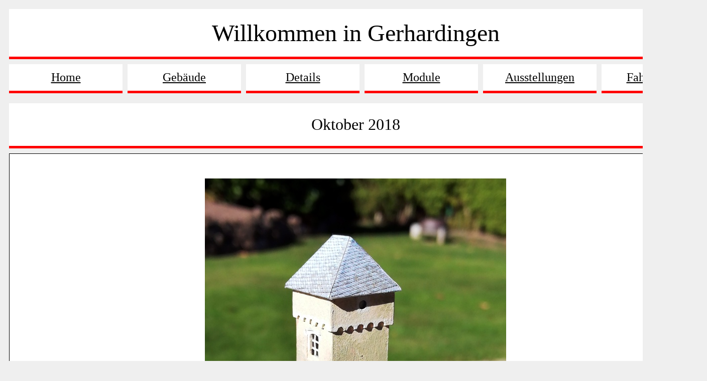

--- FILE ---
content_type: text/html
request_url: https://gerhardingen.de/Bilder%20des%20Jahres/BilderdesJahres2018/Bild102018.htm
body_size: 4023
content:
<html>

<head>
<meta http-equiv="Content-Type" content="text/html; charset=windows-1252">
<meta name="GENERATOR" content="Microsoft FrontPage 6.0">
<meta name="ProgId" content="FrontPage.Editor.Document">
<title>Oktober</title>
<meta name="Microsoft Border" content="t">
</head>

<body bgcolor="#EFEFEF"><!--msnavigation--><table border="0" cellpadding="0" cellspacing="0" width="100%"><tr><td bgcolor="#EFEFEF">
<div align="center">
	<table border="0" cellspacing="10" height="77" id="table4" width="1400">
		<tr>
			<td style="border-bottom: 5px solid #FF0000; padding-top: 1px; padding-bottom: 1px" height="100" colspan="6" align="center" width="1400" bgcolor="#FFFFFF">
			<font size="7" face="Times New Roman"><a name="Anfang">Willkommen in 
			Gerhardingen</a></font></td>
		</tr>
		<tr>
			<td style="border-bottom: 5px solid #FF0000; padding: 0" align="center" height="58" bgcolor="#FFFFFF" width="17%">
			<p style="padding: 4"><font face="Times New Roman" size="5">
			<a name="Anfang" href="../../index.htm">
			<span style="text-decoration: none"><font color="#000000">Home
			</font></span></a></font></td>
			<td style="border-bottom: 5px solid #FF0000; padding-top: 1px; padding-bottom: 1px" align="center" height="58" bgcolor="#FFFFFF" width="17%">
			<p style="padding: 4"><font face="Times New Roman" size="5">
			<span style="text-decoration: none">
			<a name="Anfang" href="../../Gebaeude/Gebaeude.htm">
			<font color="#000000"><span style="text-decoration: none">Gebäude</span></font></a></span></font></td>
			<td style="border-bottom: 5px solid #FF0000; padding-top: 1px; padding-bottom: 1px" align="center" height="58" bgcolor="#FFFFFF" width="17%">
			<font face="Times New Roman" size="5" color="#000000">
			<a name="Anfang" href="../../Details/Anlagendetails.htm">
			<span style="text-decoration: none"><font color="#000000">Details</font></span></a></font></td>
			<td style="border-bottom: 5px solid #FF0000; padding-top: 1px; padding-bottom: 1px" align="center" height="58" bgcolor="#FFFFFF" width="17%">
			<font size="5" color="#000080" face="Times New Roman">
			<span style="text-decoration: none">
			<a name="Anfang" href="../../Module/Moduluebersicht.htm">
			<font color="#000000"><span style="text-decoration: none">Module</span></font></a></span></font></td>
			<td style="border-bottom: 5px solid #FF0000; padding-top: 1px; padding-bottom: 1px" align="center" height="58" bgcolor="#FFFFFF" width="17%">
			<p style="padding: 4">
			<font face="Times New Roman" size="5" color="#000000">
			<a name="Anfang" href="../../Ausstellungen/Ausstellungen.htm">
			<span style="text-decoration: none"><font color="#000000">
			Ausstellungen</font></span></a></font></td>
			<td style="border-bottom: 5px solid #FF0000; padding-top: 1px; padding-bottom: 1px" align="center" height="58" bgcolor="#FFFFFF" width="17%">
			<font face="Times New Roman" size="5">
			<span style="text-decoration: none">
			<a name="Anfang" href="../../Fahrzeuge/Fahrzeuge.htm">
			<font color="#000000"><span style="text-decoration: none">Fahrzeuge</span></font></a></span></font></td>
		</tr>
	</table>
</div>

</td></tr><!--msnavigation--></table><!--msnavigation--><table dir="ltr" border="0" cellpadding="0" cellspacing="0" width="100%"><tr><!--msnavigation--><td valign="top">
<div align="center">
<table border="0" width="1400" height="975" cellspacing="10" id="table5">
  <!-- MSTableType="layout" -->
	<tr>
		<td bgcolor="#FFFFFF" height="90" style="border-bottom: 5px solid #FF0000; padding: 0">
      <p align="center">
      <font size="6">Oktober 2018</font></td>
	</tr>
	<tr>
		<td bgcolor="#FFFFFF" style="border-style: solid; border-width: 1px; padding: 0" bordercolor="#000000" height="900" width="100%">
	<p align="center">
      <img border="0" src="Bilder2018/Bild102018.jpg" width="600" height="800"></td>
	</tr>
	<tr>
		<td width="100%" bgcolor="#FFFFFF" style="border-style: solid; border-width: 1px; padding: 0" bordercolor="#000000" height="60" align="center"><p align="center">
		<font size="5"><a href="BilderdesJahres2018.htm">Zurück
zur Jahresauswahl</a></font></td>
	</tr>
  </table>
</div>

